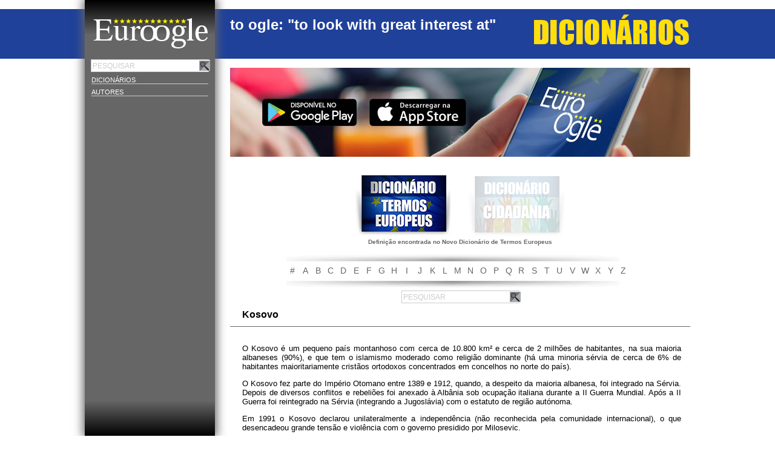

--- FILE ---
content_type: text/html
request_url: https://euroogle.com/dicionario.asp?definition=1234
body_size: 15167
content:

<!DOCTYPE html PUBLIC "-//W3C//DTD XHTML 1.0 Transitional//EN" "http://www.w3.org/TR/xhtml1/DTD/xhtml1-transitional.dtd">
<html xmlns="http://www.w3.org/1999/xhtml">
<head>
<meta http-equiv="Content-Type" content="text/html; charset=utf-8" />
<title>Euroogle - Dicionário de Termos Europeus</title>
<link href="css/smoothness/jquery-ui-1.10.2.custom.css" rel="stylesheet">
<link href='http://fonts.googleapis.com/css?family=Open+Sans:400italic,700italic,400,700' rel='stylesheet' type='text/css'>
<link href="css/euroogle.css" rel="stylesheet" type="text/css" />
<script src="js/jquery-1.9.1.js"></script>
<script src="js/jquery-ui-1.10.2.custom.js"></script>
<!-- Anything Slider -->
<link rel="stylesheet" href="css/anythingslider.css">
<script src="js/jquery.anythingslider.min.js"></script>
<!-- FabcyBox -->
<script type="text/javascript" src="/js/jquery.fancybox.pack.js"></script>
<link rel="stylesheet" href="/css/jquery.fancybox.css" type="text/css" media="screen" />
<script src="js/analytics.js"></script>
</head>
<body>
<div id="main">


<div id="left" class="gradient">
	<a href="default.asp"><img src="images/logo_euroogle.png" width="215" height="95" alt="Euroogle" /></a>
    <div id="quick_search"><form action="dicionario.asp"><input name="search" type="text" value="PESQUISAR" /><button>Pesquisar</button></form></div>
    <div id="menu">
        <!--<li><a href="default.asp">Início</a></li>-->
		<li><a href="dicionario.asp">Dicionários</a></li>
		<li><a href="autores.asp">Autores</a></li>
        <!--<li><a href="news.asp">Notícias</a></li>-->
        <!--<li><a href="videos.asp">Vídeos</a></li>-->
        <!--<li><a href="europa.asp">Para mim a Europa é</a></li>-->
        <!--<li><a href="http://www.carloscoelho.eu/dossiers/sub:7" target="_blank" class="new_window">Dossiers</a></li>
        <li><a href="http://www.carloscoelho.eu/europa-em-directo/sub:32" target="_blank" class="new_window">Europa em Directo</a></li>
        <li><a href="http://www.carloscoelho.eu/deputados" target="_blank" class="new_window">Deputados ao PE</a></li>
        <li><a href="http://www.carloscoelho.eu/pages/quer-vir-para-bruxelas" target="_blank" class="new_window">Quer Vir para Bruxelas</a></li>-->
    </div>
<!-- Start AnythingSlider -->
	<ul id="slider">

	</ul>
<!-- END AnythingSlider -->
</div>
<div id="header">
	<div id="header1" style="display: none;">HOME | MAPA DO SITE | CONTACTOS | POLÍTICA DE PRIVACIDADE</div>
	<div id="header2">
    <h1>to ogle: "to look with great interest at"</h1>
	<div id="logo_dic"><a href="dicionario.asp"><img src="/images/logo_dic2.png" width="260" height="71" alt="Dicionários" border="0"/></a></div>
    </div>
</div>
<div id="content">
	<div id="app-banner"><img src="images/banner-app.jpg" alt="App Euro Ogle" width="760" height="147" usemap="#Map" border="0" /></div>
    <div id="dic_header" style="position:relative;">
    
		<table border="0" align="center" cellpadding="0" cellspacing="0">
		  <tr>
		    <td align="center" valign="middle">&nbsp;</td>
		    <td align="center" valign="middle">&nbsp;</td>
	      </tr>
		  <tr>
		    <td align="center" valign="middle"><img src="images/dic_te.jpg" width="190" height="106" alt="TE" style="float:left;"/></td>
		    <td align="center" valign="middle"><img src="images/dic_ifsc.jpg" alt="DC" width="190" height="106"  style="float:left;" class="alpha_40" /></td>
	      </tr>
	  </table>
	  <div class="dic_info">Definição encontrada no Novo Dicionário de Termos Europeus</div>
        
    </div>
    <div id="abc">
	<div class="abc_letter"><a href="?l=special_char">#</a></div>
      <div class="abc_letter"><a href="dicionario.asp?l=A">A</a></div>
	
      <div class="abc_letter"><a href="dicionario.asp?l=B">B</a></div>
	
      <div class="abc_letter"><a href="dicionario.asp?l=C">C</a></div>
	
      <div class="abc_letter"><a href="dicionario.asp?l=D">D</a></div>
	
      <div class="abc_letter"><a href="dicionario.asp?l=E">E</a></div>
	
      <div class="abc_letter"><a href="dicionario.asp?l=F">F</a></div>
	
      <div class="abc_letter"><a href="dicionario.asp?l=G">G</a></div>
	
      <div class="abc_letter"><a href="dicionario.asp?l=H">H</a></div>
	
      <div class="abc_letter"><a href="dicionario.asp?l=I">I</a></div>
	
      <div class="abc_letter"><a href="dicionario.asp?l=J">J</a></div>
	
      <div class="abc_letter"><a href="dicionario.asp?l=K">K</a></div>
	
      <div class="abc_letter"><a href="dicionario.asp?l=L">L</a></div>
	
      <div class="abc_letter"><a href="dicionario.asp?l=M">M</a></div>
	
      <div class="abc_letter"><a href="dicionario.asp?l=N">N</a></div>
	
      <div class="abc_letter"><a href="dicionario.asp?l=O">O</a></div>
	
      <div class="abc_letter"><a href="dicionario.asp?l=P">P</a></div>
	
      <div class="abc_letter"><a href="dicionario.asp?l=Q">Q</a></div>
	
      <div class="abc_letter"><a href="dicionario.asp?l=R">R</a></div>
	
      <div class="abc_letter"><a href="dicionario.asp?l=S">S</a></div>
	
      <div class="abc_letter"><a href="dicionario.asp?l=T">T</a></div>
	
      <div class="abc_letter"><a href="dicionario.asp?l=U">U</a></div>
	
      <div class="abc_letter"><a href="dicionario.asp?l=V">V</a></div>
	
      <div class="abc_letter"><a href="dicionario.asp?l=W">W</a></div>
	
      <div class="abc_letter"><a href="dicionario.asp?l=X">X</a></div>
	
      <div class="abc_letter"><a href="dicionario.asp?l=Y">Y</a></div>
	
      <div class="abc_letter"><a href="dicionario.asp?l=Z">Z</a></div>
	
	</div>
    <div id="quick_search">
    	<form>
        <input name="search" type="text" value="PESQUISAR" title="Introduza o texto a pesquisar"/>
        <button>Pesquisar</button>
        </form>
    </div>
    <div id="abc_results">
		
        <div id="abc_results_title">Kosovo</div>
        <div id="definition">
<p align="justify"></p>
<p align="justify" style="margin: 0cm 0cm 0pt; mso-prop-change: 'SALVADO E MACHADO Andre Filipe' 20171009T1723;"><span style=""><span lang="EN-US"><span style="mso-prop-change: 'SALVADO E MACHADO Andre Filipe' 20171009T1723;">O
Kosovo &eacute; um pequeno país montanhoso com cerca de 10.800 km² e cerca de 2
milhões de habitantes, na sua maioria albaneses (90%), e que tem o islamismo
moderado como religião dominante (há uma minoria s&eacute;rvia de cerca de 6% de
habitantes maioritariamente cristãos ortodoxos concentrados em concelhos no
norte do país).</span></span></span></p>
<p align="justify"></p>
<p align="justify" style="margin: 0cm 0cm 0pt; mso-prop-change: 'SALVADO E MACHADO Andre Filipe' 20171009T1723;"><span style=""><span lang="EN-US"><span style="mso-prop-change: 'SALVADO E MACHADO Andre Filipe' 20171009T1723;">O
Kosovo fez parte do Imp&eacute;rio Otomano entre 1389 e 1912, quando, a despeito da
maioria albanesa, foi integrado na S&eacute;rvia. Depois de diversos conflitos e
rebeliões foi anexado à Albânia sob ocupação italiana durante a II Guerra
Mundial. Após a II Guerra foi reintegrado na S&eacute;rvia (integrando a Jugoslávia)
com o estatuto de região autónoma.</span></span></span></p>
<p align="justify"></p>
<p align="justify" style="margin: 0cm 0cm 0pt; mso-prop-change: 'SALVADO E MACHADO Andre Filipe' 20171009T1723;"><span style=""><span lang="EN-US"><span style="mso-prop-change: 'SALVADO E MACHADO Andre Filipe' 20171009T1723;">Em
1991 o Kosovo declarou unilateralmente a independência (não reconhecida pela
comunidade internacional), o que desencadeou grande tensão e violência com o
governo presidido por Milosevic.</span></span></span></p>
<p align="justify"></p>
<p align="justify" style="margin: 0cm 0cm 0pt; mso-prop-change: 'SALVADO E MACHADO Andre Filipe' 20171009T1723;"><span style=""><span lang="EN-US"><span style="mso-prop-change: 'SALVADO E MACHADO Andre Filipe' 20171009T1723;">A
mediação internacional falhou e, face à violência e às atrocidades cometidas, a
NATO atacou a Jugoslávia em 24 de março de 1999, dando início à Guerra do
Kosovo, que viria a durar escassos meses.</span></span></span><span style=""><span lang="EN-US"><span style="mso-prop-change: 'SALVADO E MACHADO Andre Filipe' 20171009T1723;">
				</span></span></span></p>
<p align="justify"></p>
<p align="justify" style="margin: 0cm 0cm 0pt; mso-prop-change: 'SALVADO E MACHADO Andre Filipe' 20171009T1723;"><span style=""><span lang="EN-US"><span style="mso-prop-change: 'SALVADO E MACHADO Andre Filipe' 20171009T1723;">&nbsp;</span></span></span></p>
<p align="justify"></p>
<p align="justify" style="margin: 0cm 0cm 0pt; mso-prop-change: 'SALVADO E MACHADO Andre Filipe' 20171009T1723;"><span style=""><span lang="EN-US"><span style="mso-prop-change: 'SALVADO E MACHADO Andre Filipe' 20171009T1723;">Desde
o fim da guerra, em 1999, o Kosovo esteve sob a administração da ONU e a 17 de
fevereiro de 2008 o Parlamento, convocado extraordinariamente pelo primeiro-ministro,
declarou a independência do Kosovo, que a S&eacute;rvia (al&eacute;m da Rússia, da China e
diversos outros países) se recusa a reconhecer.</span></span></span></p>
<p align="justify"></p>
<p align="justify" style="margin: 0cm 0cm 0pt; mso-prop-change: 'SALVADO E MACHADO Andre Filipe' 20171009T1723;"><span style=""><span lang="EN-US"><span style="mso-prop-change: 'SALVADO E MACHADO Andre Filipe' 20171009T1723;">Para
uns, o reconhecimento desta independência (largamente incentivada pelos Estados
Unidos da Am&eacute;rica) &eacute; um acto de subserviência face à estrat&eacute;gia norte-americana,
que precisava de um exemplo de um país muçulmano esmagadoramente pró-americano.</span></span></span></p>
<p align="justify"></p>
<p align="justify" style="margin: 0cm 0cm 0pt; mso-prop-change: 'SALVADO E MACHADO Andre Filipe' 20171009T1723;"><span style=""><span lang="EN-US"><span style="mso-prop-change: 'SALVADO E MACHADO Andre Filipe' 20171009T1723;">Para
outros, esse reconhecimento abre um precedente que, a ser seguido por outras
regiões em diferentes países do mundo, pode conduzir à multiplicação de actos
de secessão.</span></span></span></p>
<p align="justify"></p>
<p align="justify" style="margin: 0cm 0cm 0pt; mso-prop-change: 'SALVADO E MACHADO Andre Filipe' 20171009T1723;"><span style=""><span lang="EN-US"><span style="mso-prop-change: 'SALVADO E MACHADO Andre Filipe' 20171009T1723;">Para
outros ainda tratava-se de uma exigência moral face ao sofrimento imposto a uma
nação inaceitavelmente perseguida e humilhada por razões &eacute;tnicas e religiosas.</span></span></span><span style=""><span lang="EN-US"><span style="mso-prop-change: 'SALVADO E MACHADO Andre Filipe' 20171009T1723;">
				</span></span></span></p>
<p align="justify"></p>
<p align="justify" style="margin: 0cm 0cm 0pt; mso-prop-change: 'SALVADO E MACHADO Andre Filipe' 20171009T1723;"><span style=""><span lang="EN-US"><span style="mso-prop-change: 'SALVADO E MACHADO Andre Filipe' 20171009T1723;">&nbsp;</span></span></span></p>
<p align="justify"></p>
<p align="justify" style="margin: 0cm 0cm 0pt; mso-prop-change: 'SALVADO E MACHADO Andre Filipe' 20171009T1723;"><span style=""><span lang="EN-US"><span style="mso-prop-change: 'SALVADO E MACHADO Andre Filipe' 20171009T1723;">O
reconhecimento da independência do Kosovo &eacute; apontado (a par da guerra do
Iraque) como uma das manifestações da impotência da Política Externa e de
Segurança Comum.</span></span></span></p>
<p align="justify"></p>
<p align="justify" style="margin: 0cm 0cm 0pt; mso-prop-change: 'SALVADO E MACHADO Andre Filipe' 20171009T1723;"><span style=""><span lang="EN-US"><span style="mso-prop-change: 'SALVADO E MACHADO Andre Filipe' 20171009T1723;">Tamb&eacute;m
aqui a União Europeia não falou a uma só voz. Enquanto a maioria dos Estados-Membros
(incluindo Portugal) acabou por, mais cedo ou mais tarde, reconhecer o novo
país, outros Estados-Membros recusam-se a fazê-lo (incluindo a Espanha,
frontalmente contrária à abertura do precedente da secessão face às tensões
nacionais no seu próprio país) e outros deixam pairar a dúvida sobre o que acabarão
por fazer.</span></span></span></p>
<p align="justify"></p>
<p align="justify" style="margin: 0cm 0cm 0pt; mso-prop-change: 'SALVADO E MACHADO Andre Filipe' 20171009T1723;"><span style=""><span lang="EN-US"><span style="mso-prop-change: 'SALVADO E MACHADO Andre Filipe' 20171009T1723;">A
União Europeia mant&eacute;m operacional, desde 2008, uma Missão Especial no Kosovo
(EULEX), com o objectivo de apoiar as instituições no processo de implementação
de um Estado de Direito. A UE conta, igualmente, com um representante especial
da União em Pristina.</span></span></span></p>
<p align="justify"></p></div>
        <div style="text-align:right;font-size:11px;margin-left: 15px;margin-right: 10px;padding: 5px;"><i>(última alteração: Outubro de 2017)</i></div>
      <div id="author" title="Conheça a biografia do autor"><a href="?author=15">Autor: Carlos Coelho</a></div>
      
      <div id="related">
      	<strong>Veja Também:</strong>
        
        <li><a href="dicionario.asp?definition=684">OTAN (Organização do Tratado do Atlântico Norte)</a></li>
        
        <li><a href="dicionario.asp?definition=731">Política Externa e de Segurança Comum (PESC)</a></li>
        
        <li><a href="dicionario.asp?definition=1233">Balcanizar</a></li>
        
      </div>
      
  <div id="button_wrapper">
  	<div class="button_wrapper_title">Se quiser melhorar este dicionário:</div>
  	<div class="button_left"><a class="fancybox fancybox.iframe" href="new_definition.asp">PROCUREI MAS NÃO ENCONTREI</a></div>
	<div class="button_right"><a class="fancybox fancybox.iframe" href="new_definition.asp?definition=1234">SUGERIR MELHORIAS</a></div>
    <div style="clear:both;"></div>
  </div>
  </div>
  
</div>
<div id="bottom"></div>
<map name="Map" id="Map">
  <area shape="rect" coords="51,48,211,98" href="https://play.google.com/store/apps/details?id=pt.codewrite.euro_ogle" target="_blank" alt="Download App Euro Ogle" />
  <area shape="rect" coords="229,48,389,98" href="https://itunes.apple.com/pt/app/euro-ogle/id1143010280" target="_blank" alt="Download App Euro Ogle" />
</map>

<script src="js/common.js"></script>
<script>
$(function() {
//mouse hover para a lista de resultados dicionario
$("#abc_results>li,#related>li").hover(
      function () {
        $(this).addClass('abc_results_hover');
		return false;
      }, 
      function () {
        $(this).removeClass('abc_results_hover');
		return false;
      }
    );
//tooltips
$('#quick_search input,#author,.dic_type').tooltip({
	track: true,
	});

//open remissoes
$("a.open_remissao").click(function (event) {
  //    alert($(this));
	event.preventDefault();
  	selected = $(this).attr('def');
	//$(this).attr('def')
	$("[rem_def="+selected+"]").slideToggle("fast");
	  //$(this+"li.remissao").show("slide", {}, 1000);
    });


});
</script>
</body>
</html>
